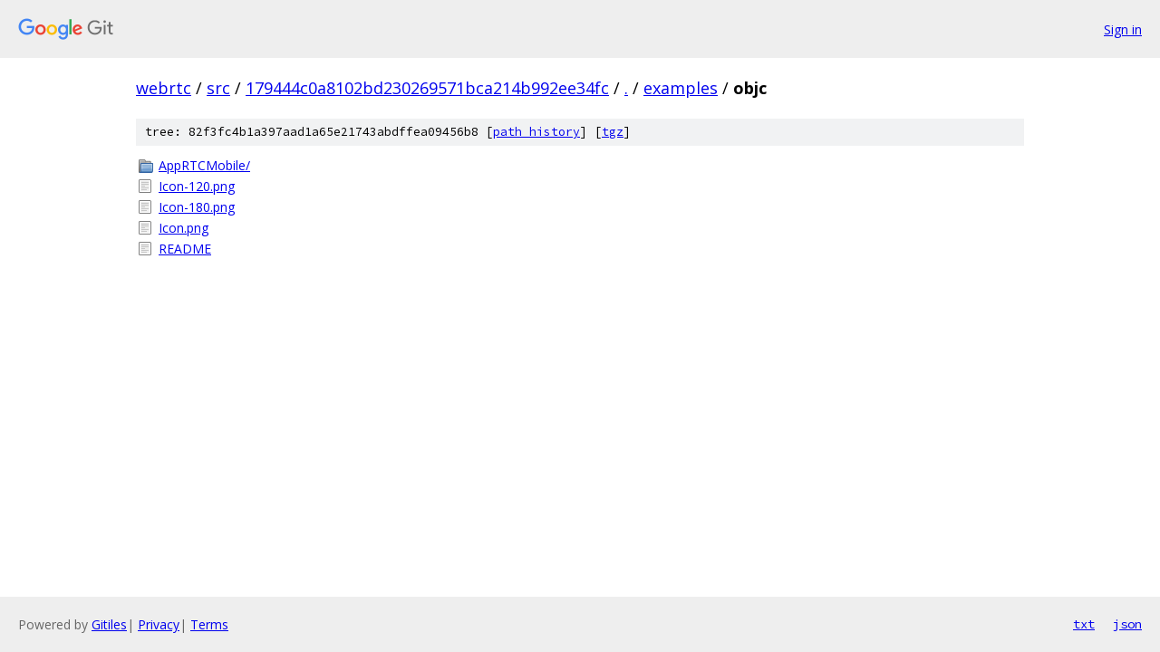

--- FILE ---
content_type: text/html; charset=utf-8
request_url: https://webrtc.googlesource.com/src/+/179444c0a8102bd230269571bca214b992ee34fc/examples/objc/
body_size: 755
content:
<!DOCTYPE html><html lang="en"><head><meta charset="utf-8"><meta name="viewport" content="width=device-width, initial-scale=1"><title>examples/objc - src - Git at Google</title><link rel="stylesheet" type="text/css" href="/+static/base.css"><!-- default customHeadTagPart --></head><body class="Site"><header class="Site-header"><div class="Header"><a class="Header-image" href="/"><img src="//www.gstatic.com/images/branding/lockups/2x/lockup_git_color_108x24dp.png" width="108" height="24" alt="Google Git"></a><div class="Header-menu"> <a class="Header-menuItem" href="https://accounts.google.com/AccountChooser?faa=1&amp;continue=https://webrtc.googlesource.com/login/src/%2B/179444c0a8102bd230269571bca214b992ee34fc/examples/objc">Sign in</a> </div></div></header><div class="Site-content"><div class="Container "><div class="Breadcrumbs"><a class="Breadcrumbs-crumb" href="/?format=HTML">webrtc</a> / <a class="Breadcrumbs-crumb" href="/src/">src</a> / <a class="Breadcrumbs-crumb" href="/src/+/179444c0a8102bd230269571bca214b992ee34fc">179444c0a8102bd230269571bca214b992ee34fc</a> / <a class="Breadcrumbs-crumb" href="/src/+/179444c0a8102bd230269571bca214b992ee34fc/">.</a> / <a class="Breadcrumbs-crumb" href="/src/+/179444c0a8102bd230269571bca214b992ee34fc/examples">examples</a> / <span class="Breadcrumbs-crumb">objc</span></div><div class="TreeDetail"><div class="u-sha1 u-monospace TreeDetail-sha1">tree: 82f3fc4b1a397aad1a65e21743abdffea09456b8 [<a href="/src/+log/179444c0a8102bd230269571bca214b992ee34fc/examples/objc">path history</a>] <span>[<a href="/src/+archive/179444c0a8102bd230269571bca214b992ee34fc/examples/objc.tar.gz">tgz</a>]</span></div><ol class="FileList"><li class="FileList-item FileList-item--gitTree" title="Tree - AppRTCMobile/"><a class="FileList-itemLink" href="/src/+/179444c0a8102bd230269571bca214b992ee34fc/examples/objc/AppRTCMobile/">AppRTCMobile/</a></li><li class="FileList-item FileList-item--regularFile" title="Regular file - Icon-120.png"><a class="FileList-itemLink" href="/src/+/179444c0a8102bd230269571bca214b992ee34fc/examples/objc/Icon-120.png">Icon-120.png</a></li><li class="FileList-item FileList-item--regularFile" title="Regular file - Icon-180.png"><a class="FileList-itemLink" href="/src/+/179444c0a8102bd230269571bca214b992ee34fc/examples/objc/Icon-180.png">Icon-180.png</a></li><li class="FileList-item FileList-item--regularFile" title="Regular file - Icon.png"><a class="FileList-itemLink" href="/src/+/179444c0a8102bd230269571bca214b992ee34fc/examples/objc/Icon.png">Icon.png</a></li><li class="FileList-item FileList-item--regularFile" title="Regular file - README"><a class="FileList-itemLink" href="/src/+/179444c0a8102bd230269571bca214b992ee34fc/examples/objc/README">README</a></li></ol></div></div> <!-- Container --></div> <!-- Site-content --><footer class="Site-footer"><div class="Footer"><span class="Footer-poweredBy">Powered by <a href="https://gerrit.googlesource.com/gitiles/">Gitiles</a>| <a href="https://policies.google.com/privacy">Privacy</a>| <a href="https://policies.google.com/terms">Terms</a></span><span class="Footer-formats"><a class="u-monospace Footer-formatsItem" href="?format=TEXT">txt</a> <a class="u-monospace Footer-formatsItem" href="?format=JSON">json</a></span></div></footer></body></html>